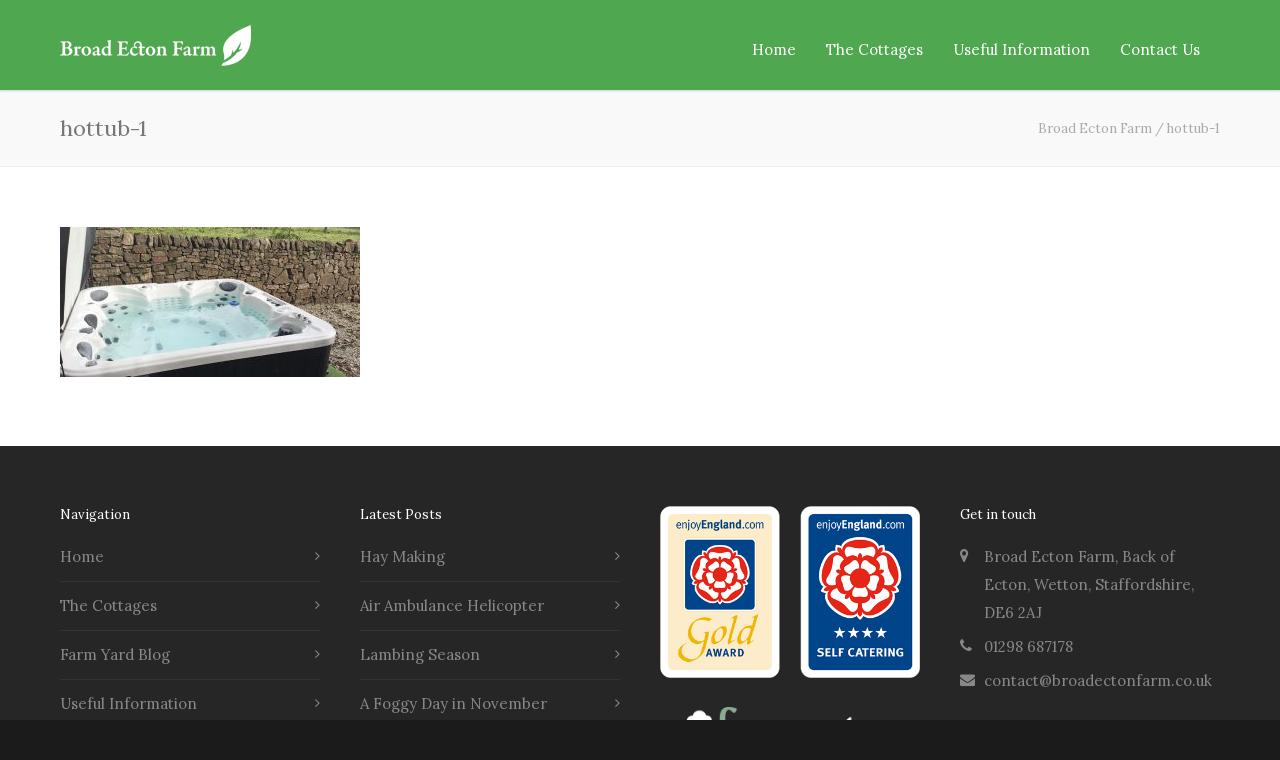

--- FILE ---
content_type: text/html; charset=UTF-8
request_url: https://broadectonfarm.co.uk/the-cottages/white-park-cottage/hottub-1/
body_size: 13210
content:
<!doctype html>
<html lang="en-GB">
<head>
<meta http-equiv="Content-Type" content="text/html; charset=UTF-8" />
<title>hottub-1 | Broad Ecton Farm</title>
<!-- Mobile Specific Metas & Favicons -->
<meta name="viewport" content="width=device-width, initial-scale=1, maximum-scale=1, user-scalable=0"><link rel="shortcut icon" href="https://broadectonfarm.co.uk/wp-content/uploads/2016/05/Favicon-16.png"><link rel="apple-touch-icon" href="https://broadectonfarm.co.uk/wp-content/uploads/2016/05/Favicon-57.png"><link rel="apple-touch-icon" sizes="120x120" href="https://broadectonfarm.co.uk/wp-content/uploads/2016/05/Favicon-120.png"><link rel="apple-touch-icon" sizes="76x76" href="https://broadectonfarm.co.uk/wp-content/uploads/2016/05/Favicon-76.png"><link rel="apple-touch-icon" sizes="152x152" href="https://broadectonfarm.co.uk/wp-content/uploads/2016/05/Favicon-152.png"><!-- WordPress Stuff -->
                        <script>
                            /* You can add more configuration options to webfontloader by previously defining the WebFontConfig with your options */
                            if ( typeof WebFontConfig === "undefined" ) {
                                WebFontConfig = new Object();
                            }
                            WebFontConfig['google'] = {families: ['Lora:400,700,400italic,700italic', 'Montserrat:400,700&amp;subset=latin']};

                            (function() {
                                var wf = document.createElement( 'script' );
                                wf.src = 'https://ajax.googleapis.com/ajax/libs/webfont/1.5.3/webfont.js';
                                wf.type = 'text/javascript';
                                wf.async = 'true';
                                var s = document.getElementsByTagName( 'script' )[0];
                                s.parentNode.insertBefore( wf, s );
                            })();
                        </script>
                        <meta name='robots' content='index, follow, max-image-preview:large, max-snippet:-1, max-video-preview:-1' />

	<!-- This site is optimized with the Yoast SEO plugin v26.5 - https://yoast.com/wordpress/plugins/seo/ -->
	<link rel="canonical" href="https://broadectonfarm.co.uk/the-cottages/white-park-cottage/hottub-1/" />
	<meta property="og:locale" content="en_GB" />
	<meta property="og:type" content="article" />
	<meta property="og:title" content="hottub-1 | Broad Ecton Farm" />
	<meta property="og:url" content="https://broadectonfarm.co.uk/the-cottages/white-park-cottage/hottub-1/" />
	<meta property="og:site_name" content="Broad Ecton Farm" />
	<meta property="article:publisher" content="https://www.facebook.com/broadectonfarm.co.uk/" />
	<meta property="og:image" content="https://broadectonfarm.co.uk/the-cottages/white-park-cottage/hottub-1" />
	<meta property="og:image:width" content="1000" />
	<meta property="og:image:height" content="500" />
	<meta property="og:image:type" content="image/jpeg" />
	<meta name="twitter:card" content="summary_large_image" />
	<script type="application/ld+json" class="yoast-schema-graph">{"@context":"https://schema.org","@graph":[{"@type":"WebPage","@id":"https://broadectonfarm.co.uk/the-cottages/white-park-cottage/hottub-1/","url":"https://broadectonfarm.co.uk/the-cottages/white-park-cottage/hottub-1/","name":"hottub-1 | Broad Ecton Farm","isPartOf":{"@id":"https://broadectonfarm.co.uk/#website"},"primaryImageOfPage":{"@id":"https://broadectonfarm.co.uk/the-cottages/white-park-cottage/hottub-1/#primaryimage"},"image":{"@id":"https://broadectonfarm.co.uk/the-cottages/white-park-cottage/hottub-1/#primaryimage"},"thumbnailUrl":"https://broadectonfarm.co.uk/wp-content/uploads/2012/10/hottub-1.jpg","datePublished":"2017-01-30T21:50:16+00:00","breadcrumb":{"@id":"https://broadectonfarm.co.uk/the-cottages/white-park-cottage/hottub-1/#breadcrumb"},"inLanguage":"en-GB","potentialAction":[{"@type":"ReadAction","target":["https://broadectonfarm.co.uk/the-cottages/white-park-cottage/hottub-1/"]}]},{"@type":"ImageObject","inLanguage":"en-GB","@id":"https://broadectonfarm.co.uk/the-cottages/white-park-cottage/hottub-1/#primaryimage","url":"https://broadectonfarm.co.uk/wp-content/uploads/2012/10/hottub-1.jpg","contentUrl":"https://broadectonfarm.co.uk/wp-content/uploads/2012/10/hottub-1.jpg","width":1000,"height":500},{"@type":"BreadcrumbList","@id":"https://broadectonfarm.co.uk/the-cottages/white-park-cottage/hottub-1/#breadcrumb","itemListElement":[{"@type":"ListItem","position":1,"name":"Home","item":"https://broadectonfarm.co.uk/"},{"@type":"ListItem","position":2,"name":"The Cottages","item":"https://broadectonfarm.co.uk/the-cottages/"},{"@type":"ListItem","position":3,"name":"White Park Cottage","item":"https://broadectonfarm.co.uk/the-cottages/white-park-cottage/"},{"@type":"ListItem","position":4,"name":"hottub-1"}]},{"@type":"WebSite","@id":"https://broadectonfarm.co.uk/#website","url":"https://broadectonfarm.co.uk/","name":"Broad Ecton Farm","description":"Luxury Holiday Cottages","potentialAction":[{"@type":"SearchAction","target":{"@type":"EntryPoint","urlTemplate":"https://broadectonfarm.co.uk/?s={search_term_string}"},"query-input":{"@type":"PropertyValueSpecification","valueRequired":true,"valueName":"search_term_string"}}],"inLanguage":"en-GB"}]}</script>
	<!-- / Yoast SEO plugin. -->


<link rel="alternate" type="application/rss+xml" title="Broad Ecton Farm &raquo; Feed" href="https://broadectonfarm.co.uk/feed/" />
<link rel="alternate" type="application/rss+xml" title="Broad Ecton Farm &raquo; Comments Feed" href="https://broadectonfarm.co.uk/comments/feed/" />
<link rel="alternate" type="application/rss+xml" title="Broad Ecton Farm &raquo; hottub-1 Comments Feed" href="https://broadectonfarm.co.uk/the-cottages/white-park-cottage/hottub-1/feed/" />
<link rel="alternate" title="oEmbed (JSON)" type="application/json+oembed" href="https://broadectonfarm.co.uk/wp-json/oembed/1.0/embed?url=https%3A%2F%2Fbroadectonfarm.co.uk%2Fthe-cottages%2Fwhite-park-cottage%2Fhottub-1%2F" />
<link rel="alternate" title="oEmbed (XML)" type="text/xml+oembed" href="https://broadectonfarm.co.uk/wp-json/oembed/1.0/embed?url=https%3A%2F%2Fbroadectonfarm.co.uk%2Fthe-cottages%2Fwhite-park-cottage%2Fhottub-1%2F&#038;format=xml" />
		<!-- This site uses the Google Analytics by MonsterInsights plugin v9.10.1 - Using Analytics tracking - https://www.monsterinsights.com/ -->
		<!-- Note: MonsterInsights is not currently configured on this site. The site owner needs to authenticate with Google Analytics in the MonsterInsights settings panel. -->
					<!-- No tracking code set -->
				<!-- / Google Analytics by MonsterInsights -->
		<style id='wp-img-auto-sizes-contain-inline-css' type='text/css'>
img:is([sizes=auto i],[sizes^="auto," i]){contain-intrinsic-size:3000px 1500px}
/*# sourceURL=wp-img-auto-sizes-contain-inline-css */
</style>
<style id='wp-emoji-styles-inline-css' type='text/css'>

	img.wp-smiley, img.emoji {
		display: inline !important;
		border: none !important;
		box-shadow: none !important;
		height: 1em !important;
		width: 1em !important;
		margin: 0 0.07em !important;
		vertical-align: -0.1em !important;
		background: none !important;
		padding: 0 !important;
	}
/*# sourceURL=wp-emoji-styles-inline-css */
</style>
<style id='wp-block-library-inline-css' type='text/css'>
:root{--wp-block-synced-color:#7a00df;--wp-block-synced-color--rgb:122,0,223;--wp-bound-block-color:var(--wp-block-synced-color);--wp-editor-canvas-background:#ddd;--wp-admin-theme-color:#007cba;--wp-admin-theme-color--rgb:0,124,186;--wp-admin-theme-color-darker-10:#006ba1;--wp-admin-theme-color-darker-10--rgb:0,107,160.5;--wp-admin-theme-color-darker-20:#005a87;--wp-admin-theme-color-darker-20--rgb:0,90,135;--wp-admin-border-width-focus:2px}@media (min-resolution:192dpi){:root{--wp-admin-border-width-focus:1.5px}}.wp-element-button{cursor:pointer}:root .has-very-light-gray-background-color{background-color:#eee}:root .has-very-dark-gray-background-color{background-color:#313131}:root .has-very-light-gray-color{color:#eee}:root .has-very-dark-gray-color{color:#313131}:root .has-vivid-green-cyan-to-vivid-cyan-blue-gradient-background{background:linear-gradient(135deg,#00d084,#0693e3)}:root .has-purple-crush-gradient-background{background:linear-gradient(135deg,#34e2e4,#4721fb 50%,#ab1dfe)}:root .has-hazy-dawn-gradient-background{background:linear-gradient(135deg,#faaca8,#dad0ec)}:root .has-subdued-olive-gradient-background{background:linear-gradient(135deg,#fafae1,#67a671)}:root .has-atomic-cream-gradient-background{background:linear-gradient(135deg,#fdd79a,#004a59)}:root .has-nightshade-gradient-background{background:linear-gradient(135deg,#330968,#31cdcf)}:root .has-midnight-gradient-background{background:linear-gradient(135deg,#020381,#2874fc)}:root{--wp--preset--font-size--normal:16px;--wp--preset--font-size--huge:42px}.has-regular-font-size{font-size:1em}.has-larger-font-size{font-size:2.625em}.has-normal-font-size{font-size:var(--wp--preset--font-size--normal)}.has-huge-font-size{font-size:var(--wp--preset--font-size--huge)}.has-text-align-center{text-align:center}.has-text-align-left{text-align:left}.has-text-align-right{text-align:right}.has-fit-text{white-space:nowrap!important}#end-resizable-editor-section{display:none}.aligncenter{clear:both}.items-justified-left{justify-content:flex-start}.items-justified-center{justify-content:center}.items-justified-right{justify-content:flex-end}.items-justified-space-between{justify-content:space-between}.screen-reader-text{border:0;clip-path:inset(50%);height:1px;margin:-1px;overflow:hidden;padding:0;position:absolute;width:1px;word-wrap:normal!important}.screen-reader-text:focus{background-color:#ddd;clip-path:none;color:#444;display:block;font-size:1em;height:auto;left:5px;line-height:normal;padding:15px 23px 14px;text-decoration:none;top:5px;width:auto;z-index:100000}html :where(.has-border-color){border-style:solid}html :where([style*=border-top-color]){border-top-style:solid}html :where([style*=border-right-color]){border-right-style:solid}html :where([style*=border-bottom-color]){border-bottom-style:solid}html :where([style*=border-left-color]){border-left-style:solid}html :where([style*=border-width]){border-style:solid}html :where([style*=border-top-width]){border-top-style:solid}html :where([style*=border-right-width]){border-right-style:solid}html :where([style*=border-bottom-width]){border-bottom-style:solid}html :where([style*=border-left-width]){border-left-style:solid}html :where(img[class*=wp-image-]){height:auto;max-width:100%}:where(figure){margin:0 0 1em}html :where(.is-position-sticky){--wp-admin--admin-bar--position-offset:var(--wp-admin--admin-bar--height,0px)}@media screen and (max-width:600px){html :where(.is-position-sticky){--wp-admin--admin-bar--position-offset:0px}}

/*# sourceURL=wp-block-library-inline-css */
</style><style id='global-styles-inline-css' type='text/css'>
:root{--wp--preset--aspect-ratio--square: 1;--wp--preset--aspect-ratio--4-3: 4/3;--wp--preset--aspect-ratio--3-4: 3/4;--wp--preset--aspect-ratio--3-2: 3/2;--wp--preset--aspect-ratio--2-3: 2/3;--wp--preset--aspect-ratio--16-9: 16/9;--wp--preset--aspect-ratio--9-16: 9/16;--wp--preset--color--black: #000000;--wp--preset--color--cyan-bluish-gray: #abb8c3;--wp--preset--color--white: #ffffff;--wp--preset--color--pale-pink: #f78da7;--wp--preset--color--vivid-red: #cf2e2e;--wp--preset--color--luminous-vivid-orange: #ff6900;--wp--preset--color--luminous-vivid-amber: #fcb900;--wp--preset--color--light-green-cyan: #7bdcb5;--wp--preset--color--vivid-green-cyan: #00d084;--wp--preset--color--pale-cyan-blue: #8ed1fc;--wp--preset--color--vivid-cyan-blue: #0693e3;--wp--preset--color--vivid-purple: #9b51e0;--wp--preset--gradient--vivid-cyan-blue-to-vivid-purple: linear-gradient(135deg,rgb(6,147,227) 0%,rgb(155,81,224) 100%);--wp--preset--gradient--light-green-cyan-to-vivid-green-cyan: linear-gradient(135deg,rgb(122,220,180) 0%,rgb(0,208,130) 100%);--wp--preset--gradient--luminous-vivid-amber-to-luminous-vivid-orange: linear-gradient(135deg,rgb(252,185,0) 0%,rgb(255,105,0) 100%);--wp--preset--gradient--luminous-vivid-orange-to-vivid-red: linear-gradient(135deg,rgb(255,105,0) 0%,rgb(207,46,46) 100%);--wp--preset--gradient--very-light-gray-to-cyan-bluish-gray: linear-gradient(135deg,rgb(238,238,238) 0%,rgb(169,184,195) 100%);--wp--preset--gradient--cool-to-warm-spectrum: linear-gradient(135deg,rgb(74,234,220) 0%,rgb(151,120,209) 20%,rgb(207,42,186) 40%,rgb(238,44,130) 60%,rgb(251,105,98) 80%,rgb(254,248,76) 100%);--wp--preset--gradient--blush-light-purple: linear-gradient(135deg,rgb(255,206,236) 0%,rgb(152,150,240) 100%);--wp--preset--gradient--blush-bordeaux: linear-gradient(135deg,rgb(254,205,165) 0%,rgb(254,45,45) 50%,rgb(107,0,62) 100%);--wp--preset--gradient--luminous-dusk: linear-gradient(135deg,rgb(255,203,112) 0%,rgb(199,81,192) 50%,rgb(65,88,208) 100%);--wp--preset--gradient--pale-ocean: linear-gradient(135deg,rgb(255,245,203) 0%,rgb(182,227,212) 50%,rgb(51,167,181) 100%);--wp--preset--gradient--electric-grass: linear-gradient(135deg,rgb(202,248,128) 0%,rgb(113,206,126) 100%);--wp--preset--gradient--midnight: linear-gradient(135deg,rgb(2,3,129) 0%,rgb(40,116,252) 100%);--wp--preset--font-size--small: 13px;--wp--preset--font-size--medium: 20px;--wp--preset--font-size--large: 36px;--wp--preset--font-size--x-large: 42px;--wp--preset--spacing--20: 0.44rem;--wp--preset--spacing--30: 0.67rem;--wp--preset--spacing--40: 1rem;--wp--preset--spacing--50: 1.5rem;--wp--preset--spacing--60: 2.25rem;--wp--preset--spacing--70: 3.38rem;--wp--preset--spacing--80: 5.06rem;--wp--preset--shadow--natural: 6px 6px 9px rgba(0, 0, 0, 0.2);--wp--preset--shadow--deep: 12px 12px 50px rgba(0, 0, 0, 0.4);--wp--preset--shadow--sharp: 6px 6px 0px rgba(0, 0, 0, 0.2);--wp--preset--shadow--outlined: 6px 6px 0px -3px rgb(255, 255, 255), 6px 6px rgb(0, 0, 0);--wp--preset--shadow--crisp: 6px 6px 0px rgb(0, 0, 0);}:where(.is-layout-flex){gap: 0.5em;}:where(.is-layout-grid){gap: 0.5em;}body .is-layout-flex{display: flex;}.is-layout-flex{flex-wrap: wrap;align-items: center;}.is-layout-flex > :is(*, div){margin: 0;}body .is-layout-grid{display: grid;}.is-layout-grid > :is(*, div){margin: 0;}:where(.wp-block-columns.is-layout-flex){gap: 2em;}:where(.wp-block-columns.is-layout-grid){gap: 2em;}:where(.wp-block-post-template.is-layout-flex){gap: 1.25em;}:where(.wp-block-post-template.is-layout-grid){gap: 1.25em;}.has-black-color{color: var(--wp--preset--color--black) !important;}.has-cyan-bluish-gray-color{color: var(--wp--preset--color--cyan-bluish-gray) !important;}.has-white-color{color: var(--wp--preset--color--white) !important;}.has-pale-pink-color{color: var(--wp--preset--color--pale-pink) !important;}.has-vivid-red-color{color: var(--wp--preset--color--vivid-red) !important;}.has-luminous-vivid-orange-color{color: var(--wp--preset--color--luminous-vivid-orange) !important;}.has-luminous-vivid-amber-color{color: var(--wp--preset--color--luminous-vivid-amber) !important;}.has-light-green-cyan-color{color: var(--wp--preset--color--light-green-cyan) !important;}.has-vivid-green-cyan-color{color: var(--wp--preset--color--vivid-green-cyan) !important;}.has-pale-cyan-blue-color{color: var(--wp--preset--color--pale-cyan-blue) !important;}.has-vivid-cyan-blue-color{color: var(--wp--preset--color--vivid-cyan-blue) !important;}.has-vivid-purple-color{color: var(--wp--preset--color--vivid-purple) !important;}.has-black-background-color{background-color: var(--wp--preset--color--black) !important;}.has-cyan-bluish-gray-background-color{background-color: var(--wp--preset--color--cyan-bluish-gray) !important;}.has-white-background-color{background-color: var(--wp--preset--color--white) !important;}.has-pale-pink-background-color{background-color: var(--wp--preset--color--pale-pink) !important;}.has-vivid-red-background-color{background-color: var(--wp--preset--color--vivid-red) !important;}.has-luminous-vivid-orange-background-color{background-color: var(--wp--preset--color--luminous-vivid-orange) !important;}.has-luminous-vivid-amber-background-color{background-color: var(--wp--preset--color--luminous-vivid-amber) !important;}.has-light-green-cyan-background-color{background-color: var(--wp--preset--color--light-green-cyan) !important;}.has-vivid-green-cyan-background-color{background-color: var(--wp--preset--color--vivid-green-cyan) !important;}.has-pale-cyan-blue-background-color{background-color: var(--wp--preset--color--pale-cyan-blue) !important;}.has-vivid-cyan-blue-background-color{background-color: var(--wp--preset--color--vivid-cyan-blue) !important;}.has-vivid-purple-background-color{background-color: var(--wp--preset--color--vivid-purple) !important;}.has-black-border-color{border-color: var(--wp--preset--color--black) !important;}.has-cyan-bluish-gray-border-color{border-color: var(--wp--preset--color--cyan-bluish-gray) !important;}.has-white-border-color{border-color: var(--wp--preset--color--white) !important;}.has-pale-pink-border-color{border-color: var(--wp--preset--color--pale-pink) !important;}.has-vivid-red-border-color{border-color: var(--wp--preset--color--vivid-red) !important;}.has-luminous-vivid-orange-border-color{border-color: var(--wp--preset--color--luminous-vivid-orange) !important;}.has-luminous-vivid-amber-border-color{border-color: var(--wp--preset--color--luminous-vivid-amber) !important;}.has-light-green-cyan-border-color{border-color: var(--wp--preset--color--light-green-cyan) !important;}.has-vivid-green-cyan-border-color{border-color: var(--wp--preset--color--vivid-green-cyan) !important;}.has-pale-cyan-blue-border-color{border-color: var(--wp--preset--color--pale-cyan-blue) !important;}.has-vivid-cyan-blue-border-color{border-color: var(--wp--preset--color--vivid-cyan-blue) !important;}.has-vivid-purple-border-color{border-color: var(--wp--preset--color--vivid-purple) !important;}.has-vivid-cyan-blue-to-vivid-purple-gradient-background{background: var(--wp--preset--gradient--vivid-cyan-blue-to-vivid-purple) !important;}.has-light-green-cyan-to-vivid-green-cyan-gradient-background{background: var(--wp--preset--gradient--light-green-cyan-to-vivid-green-cyan) !important;}.has-luminous-vivid-amber-to-luminous-vivid-orange-gradient-background{background: var(--wp--preset--gradient--luminous-vivid-amber-to-luminous-vivid-orange) !important;}.has-luminous-vivid-orange-to-vivid-red-gradient-background{background: var(--wp--preset--gradient--luminous-vivid-orange-to-vivid-red) !important;}.has-very-light-gray-to-cyan-bluish-gray-gradient-background{background: var(--wp--preset--gradient--very-light-gray-to-cyan-bluish-gray) !important;}.has-cool-to-warm-spectrum-gradient-background{background: var(--wp--preset--gradient--cool-to-warm-spectrum) !important;}.has-blush-light-purple-gradient-background{background: var(--wp--preset--gradient--blush-light-purple) !important;}.has-blush-bordeaux-gradient-background{background: var(--wp--preset--gradient--blush-bordeaux) !important;}.has-luminous-dusk-gradient-background{background: var(--wp--preset--gradient--luminous-dusk) !important;}.has-pale-ocean-gradient-background{background: var(--wp--preset--gradient--pale-ocean) !important;}.has-electric-grass-gradient-background{background: var(--wp--preset--gradient--electric-grass) !important;}.has-midnight-gradient-background{background: var(--wp--preset--gradient--midnight) !important;}.has-small-font-size{font-size: var(--wp--preset--font-size--small) !important;}.has-medium-font-size{font-size: var(--wp--preset--font-size--medium) !important;}.has-large-font-size{font-size: var(--wp--preset--font-size--large) !important;}.has-x-large-font-size{font-size: var(--wp--preset--font-size--x-large) !important;}
/*# sourceURL=global-styles-inline-css */
</style>

<style id='classic-theme-styles-inline-css' type='text/css'>
/*! This file is auto-generated */
.wp-block-button__link{color:#fff;background-color:#32373c;border-radius:9999px;box-shadow:none;text-decoration:none;padding:calc(.667em + 2px) calc(1.333em + 2px);font-size:1.125em}.wp-block-file__button{background:#32373c;color:#fff;text-decoration:none}
/*# sourceURL=/wp-includes/css/classic-themes.min.css */
</style>
<link rel='stylesheet' id='contact-form-7-css' href='https://broadectonfarm.co.uk/wp-content/plugins/contact-form-7/includes/css/styles.css?ver=6.1.4' type='text/css' media='all' />
<link rel='stylesheet' id='rs-plugin-settings-css' href='https://broadectonfarm.co.uk/wp-content/plugins/revslider/public/assets/css/settings.css?ver=5.3.1.5' type='text/css' media='all' />
<style id='rs-plugin-settings-inline-css' type='text/css'>
#rs-demo-id {}
/*# sourceURL=rs-plugin-settings-inline-css */
</style>
<link rel='stylesheet' id='stylesheet-css' href='https://broadectonfarm.co.uk/wp-content/themes/unicon/style.css?ver=1' type='text/css' media='all' />
<link rel='stylesheet' id='js_composer_front-css' href='https://broadectonfarm.co.uk/wp-content/plugins/js_composer/assets/css/js_composer.min.css?ver=5.0.1' type='text/css' media='all' />
<link rel='stylesheet' id='shortcodes-css' href='https://broadectonfarm.co.uk/wp-content/themes/unicon/framework/css/shortcodes.css?ver=6.9' type='text/css' media='all' />
<link rel='stylesheet' id='responsive-css' href='https://broadectonfarm.co.uk/wp-content/themes/unicon/framework/css/responsive.css?ver=6.9' type='text/css' media='all' />
<script type="text/javascript" src="https://broadectonfarm.co.uk/wp-includes/js/jquery/jquery.min.js?ver=3.7.1" id="jquery-core-js"></script>
<script type="text/javascript" src="https://broadectonfarm.co.uk/wp-includes/js/jquery/jquery-migrate.min.js?ver=3.4.1" id="jquery-migrate-js"></script>
<script type="text/javascript" src="https://broadectonfarm.co.uk/wp-content/plugins/mailchimp-widget/js/mailchimp-widget-min.js?ver=6.9" id="ns-mc-widget-js"></script>
<script type="text/javascript" src="https://broadectonfarm.co.uk/wp-content/plugins/revslider/public/assets/js/jquery.themepunch.tools.min.js?ver=5.3.1.5" id="tp-tools-js"></script>
<script type="text/javascript" src="https://broadectonfarm.co.uk/wp-content/plugins/revslider/public/assets/js/jquery.themepunch.revolution.min.js?ver=5.3.1.5" id="revmin-js"></script>
<link rel="https://api.w.org/" href="https://broadectonfarm.co.uk/wp-json/" /><link rel="alternate" title="JSON" type="application/json" href="https://broadectonfarm.co.uk/wp-json/wp/v2/media/474" /><link rel="EditURI" type="application/rsd+xml" title="RSD" href="https://broadectonfarm.co.uk/xmlrpc.php?rsd" />
<meta name="generator" content="WordPress 6.9" />
<link rel='shortlink' href='https://broadectonfarm.co.uk/?p=474' />
<style type="text/css">
body{ font: 400 15px Lora, Arial, Helvetica, sans-serif; color: #777777; line-height: 1.9;} .wrapall, .boxed-layout{ background-color: #ffffff; } body.page-template-page-blank-php{ background: #ffffff !important; } h1{ font: 400 28px Lora, Arial, Helvetica, sans-serif; color: #333333; } h2{ font: 400 24px Lora, Arial, Helvetica, sans-serif; color: #333333; } h3{ font: 400 20px Lora, Arial, Helvetica, sans-serif; color: #333333; } h4{ font: 400 16px Lora, Arial, Helvetica, sans-serif; color: #333333; } h5{ font: 400 16px Lora, Arial, Helvetica, sans-serif; color: #333333; } h6{ font: 400 16px Lora, Arial, Helvetica, sans-serif; color: #333333; } .title{ font-family: 'Lora', Arial, Helvetica, sans-serif; } h1 a, h2 a, h3 a, h4 a, h5 a, h6 a { font-weight: inherit; color: inherit; } h1 a:hover, h2 a:hover, h3 a:hover, h4 a:hover, h5 a:hover, h6 a:hover, a:hover h1, a:hover h2, a:hover h3, a:hover h4, a:hover h5, a:hover h6 { color: #1f6027; } a{ color: #4fa74f; } a:hover{ color: #1f6027; } input[type='text'], input[type='password'], input[type='email'], input[type='tel'], textarea, select { font-family: Lora, Arial, Helvetica, sans-serif; font-size: 15px; } #sidebar .widget h3{ font: 400 14px Lora, Arial, Helvetica, sans-serif; color: #444444; } .container .twelve.alt.sidebar-right, .container .twelve.alt.sidebar-left, #sidebar.sidebar-right #sidebar-widgets, #sidebar.sidebar-left #sidebar-widgets{ border-color: #efefef;} #topbar{ background: #f5f5f5; color: #777777; } #topbar a{ color: #999999; } #topbar a:hover{ color: #333333; } @media only screen and (max-width: 767px) { #topbar .topbar-col1{ background: #f5f5f5; } } /* Navigation */ #navigation > ul > li > a{ font: 400 15px Lora, Arial, Helvetica, sans-serif; color: #ffffff; } #navigation > ul > li:hover > a, #navigation > ul > li > a:hover { color: #ffffff; } #navigation li.current-menu-item > a:hover, #navigation li.current-page-ancestor > a:hover, #navigation li.current-menu-ancestor > a:hover, #navigation li.current-menu-parent > a:hover, #navigation li.current_page_ancestor > a:hover, #navigation > ul > li.sfHover > a { color: #ffffff; } #navigation li.current-menu-item > a, #navigation li.current-page-ancestor > a, #navigation li.current-menu-ancestor > a, #navigation li.current-menu-parent > a, #navigation li.current_page_ancestor > a { color: #ffffff; } #navigation ul li:hover{ border-color: #ffffff; } #navigation li.current-menu-item, #navigation li.current-page-ancestor, #navigation li.current-menu-ancestor, #navigation li.current-menu-parent, #navigation li.current_page_ancestor{ border-color: #ffffff; } #navigation .sub-menu{ background: #262626; } #navigation .sub-menu li a{ font: 400 15px Lora, Arial, Helvetica, sans-serif; color: #bbbbbb; } #navigation .sub-menu li a:hover{ color: #ffffff; } #navigation .sub-menu li.current_page_item > a, #navigation .sub-menu li.current_page_item > a:hover, #navigation .sub-menu li.current-menu-item > a, #navigation .sub-menu li.current-menu-item > a:hover, #navigation .sub-menu li.current-page-ancestor > a, #navigation .sub-menu li.current-page-ancestor > a:hover, #navigation .sub-menu li.current-menu-ancestor > a, #navigation .sub-menu li.current-menu-ancestor > a:hover, #navigation .sub-menu li.current-menu-parent > a, #navigation .sub-menu li.current-menu-parent > a:hover, #navigation .sub-menu li.current_page_ancestor > a, #navigation .sub-menu li.current_page_ancestor > a:hover{ color: #ffffff; } #navigation .sub-menu li a, #navigation .sub-menu ul li a{ border-color: #333333; } #navigation > ul > li.megamenu > ul.sub-menu{ background: #262626; border-color: #ffffff; } #navigation > ul > li.megamenu > ul > li { border-right-color: #333333 !important; } #navigation > ul > li.megamenu ul li a{ color:#bbbbbb; } #navigation > ul > li.megamenu > ul > li > a { color:#ffffff; } #navigation > ul > li.megamenu > ul ul li a:hover, #header #navigation > ul > li.megamenu > ul ul li.current-menu-item a { color: #ffffff !important; background-color: #333333 !important; } /* Header General */ #search-btn, #shopping-btn, #close-search-btn { color: #ffffff; } #search-btn:hover, #shopping-btn:hover, #close-search-btn:hover { color: #ffffff; } #slogan{ font: 400 20px Open Sans, Arial, Helvetica, sans-serif; color: #777777; margin-top: 26px; } /* Mobile Header */ #mobile-navigation{ background: #262626; } #mobile-navigation ul li a{ font: 400 15px Lora, Arial, Helvetica, sans-serif; color: #bbbbbb; border-bottom-color: #333333 !important; } #mobile-navigation ul li a:hover, #mobile-navigation ul li a:hover [class^='fa-'], #mobile-navigation li.open > a, #mobile-navigation ul li.current-menu-item > a, #mobile-navigation ul li.current-menu-ancestor > a{ color: #ffffff; } body #mobile-navigation li.open > a [class^='fa-']{ color: #ffffff; } #mobile-navigation form, #mobile-navigation form input{ background: #444444; color: #cccccc; } #mobile-navigation form:before{ color: #cccccc; } #mobile-header{ background: #4fa74f; height: 90px; } #mobile-navigation-btn, #mobile-cart-btn, #mobile-shopping-btn{ color: #ffffff; line-height: 90px; } #mobile-navigation-btn:hover, #mobile-cart-btn:hover, #mobile-shopping-btn:hover { color: #ffffff; } #mobile-header .logo{ margin-top: 25px; } /* Header V1 */ #header.header-v1 { height: 90px; background: #4fa74f; } .header-v1 .logo{ margin-top: 25px; } .header-v1 #navigation > ul > li{ height: 90px; padding-top: 40px; } .header-v1 #navigation .sub-menu{ top: 90px; } .header-v1 .header-icons-divider{ line-height: 90px; background: #efefef; } #header.header-v1 .widget_shopping_cart{ top: 90px; } .header-v1 #search-btn, .header-v1 #close-search-btn, .header-v1 #shopping-btn{ line-height: 90px; } .header-v1 #search-top, .header-v1 #search-top input{ height: 90px; } .header-v1 #search-top input{ color: #ffffff; font-family: Lora, Arial, Helvetica, sans-serif; } /* Header V3 */ #header.header-v3 { background: #4fa74f; } .header-v3 .navigation-wrap{ background: #4fa74f; border-top: 1px solid #efefef; } .header-v3 .logo { margin-top: 30px; margin-bottom: 30px; } /* Header V4 */ #header.header-v4 { background: #4fa74f; } .header-v4 .navigation-wrap{ background: #4fa74f; border-top: 1px solid #efefef; } .header-v4 .logo { margin-top: 30px; margin-bottom: 30px; } /* Transparent Header */ #transparentimage{ padding: 90px 0 0 0; } .header-is-transparent #mobile-navigation{ top: 90px; } /* Stuck */ .stuck{ background: #4fa74f; } /* Titlebars */ .titlebar h1{ font: 400 22px Lora, Arial, Helvetica, sans-serif; color: #777777; } #fulltitle{ background: #f9f9f9; border-bottom: 1px solid #efefef; } #breadcrumbs{ margin-top: 6px; } #breadcrumbs, #breadcrumbs a{ font: 400 13px Lora, Arial, Helvetica, sans-serif; color: #aaaaaa; } #breadcrumbs a:hover{ color: #666666; } #fullimagecenter h1, #transparentimage h1{ font: 400 42px Lora, Arial, Helvetica, sans-serif; color: #ffffff; text-transform: uppercase; letter-spacing: 1px; text-align: center; } /* Footer */ #footer .widget h3{ font: 400 13px Lora, Arial, Helvetica, sans-serif; color: #ffffff; } #footer{ color: #888888; border-top: 4px none #1cbac8; } #footer{ background-color: #262626; } #footer a, #footer .widget ul li:after { color: #888888; } #footer a:hover, #footer .widget ul li:hover:after { color: #ffffff; } #footer .widget ul li{ border-bottom-color: #333333; } /* Copyright */ #copyright{ background: #1b1b1b; color: #777777; } #copyright a { color: #999999; } #copyright a:hover { color: #cccccc; } /* Color Accent */ .highlight{color:#4fa74f !important;} ::selection{ background: #4fa74f; } ::-moz-selection { background: #4fa74f; } #shopping-btn span{background:#4fa74f;} .blog-page .post h1 a:hover,.blog-page .post h2 a:hover{color:#4fa74f;} .entry-image .entry-overlay{background:#4fa74f;} .entry-quote a:hover{background:#4fa74f;} .entry-link a:hover{background:#4fa74f;} .blog-single .entry-tags a:hover{color:#4fa74f;} .sharebox ul li a:hover{color:#4fa74f;} #pagination .current a{background:#4fa74f;} #filters ul li a:hover{color:#4fa74f;} #filters ul li a.active{color:#4fa74f;} #back-to-top a:hover{background-color:#4fa74f;} #sidebar .widget ul li a:hover{color:#4fa74f;} #sidebar .widget ul li:hover:after{color:#4fa74f;} .widget_tag_cloud a:hover,.widget_product_tag_cloud a:hover{background:#4fa74f;border-color:#4fa74f;} .widget_portfolio .portfolio-widget-item .portfolio-overlay{background:#4fa74f;} #sidebar .widget_nav_menu ul li a:hover{color:#4fa74f;} #footer .widget_tag_cloud a:hover,#footer .widget_product_tag_cloud a:hover{background:#4fa74f;border-color:#4fa74f;} /* Shortcodes */ .box.style-2{border-top-color:#4fa74f;} .box.style-4{border-color:#4fa74f;} .box.style-6{background:#4fa74f;} a.button,input[type=submit],button,.minti_button{background:#4fa74f;border-color:#4fa74f;} a.button.color-2{color:#4fa74f;border-color:#4fa74f;} a.button.color-3{background:#4fa74f;border-color:#4fa74f;} a.button.color-9{color:#4fa74f;} a.button.color-6:hover{background:#4fa74f;border-color:#4fa74f;} a.button.color-7:hover{background:#4fa74f;border-color:#4fa74f;} .counter-number{color:#4fa74f;} .divider-title.align-center:after, .divider-title.align-left:after { background-color:#4fa74f } .divider5{border-bottom-color:#4fa74f;} .dropcap.dropcap-circle{background-color:#4fa74f;} .dropcap.dropcap-box{background-color:#4fa74f;} .dropcap.dropcap-color{color:#4fa74f;} .toggle .toggle-title.active, .color-light .toggle .toggle-title.active{ background:#4fa74f; border-color: #4fa74f;} .iconbox-style-1.icon-color-accent i.boxicon,.iconbox-style-2.icon-color-accent i.boxicon,.iconbox-style-3.icon-color-accent i.boxicon,.iconbox-style-8.icon-color-accent i.boxicon,.iconbox-style-9.icon-color-accent i.boxicon{color:#4fa74f!important;} .iconbox-style-4.icon-color-accent i.boxicon,.iconbox-style-5.icon-color-accent i.boxicon,.iconbox-style-6.icon-color-accent i.boxicon,.iconbox-style-7.icon-color-accent i.boxicon,.flip .icon-color-accent.card .back{background:#4fa74f;} .latest-blog .blog-item .blog-overlay{background:#4fa74f;} .latest-blog .blog-item .blog-pic i{color:#4fa74f;} .latest-blog .blog-item h4 a:hover{color:#4fa74f;} .progressbar .progress-percentage{background:#4fa74f;} .wpb_widgetised_column .widget ul li a:hover{color:#4fa74f;} .wpb_widgetised_column .widget ul li:hover:after{color:#4fa74f;} .wpb_accordion .wpb_accordion_wrapper .ui-state-active .ui-icon{background-color:#4fa74f;} .wpb_accordion .wpb_accordion_wrapper .ui-state-active.wpb_accordion_header a{color:#4fa74f;} .wpb_accordion .wpb_accordion_wrapper .wpb_accordion_header a:hover,.wpb_accordion .wpb_accordion_wrapper .wpb_accordion_header a:hover .ui-state-default .ui-icon{color:#4fa74f;} .wpb_accordion .wpb_accordion_wrapper .wpb_accordion_header:hover .ui-icon{background-color:#4fa74f!important;} .wpb_content_element.wpb_tabs .wpb_tabs_nav li.ui-tabs-active{border-bottom-color:#4fa74f;} .portfolio-item h4 a:hover{ color: #4fa74f; } .portfolio-filters ul li a:hover { color: #4fa74f; } .portfolio-filters ul li a.active { color: #4fa74f; } .portfolio-overlay-icon .portfolio-overlay{ background: #4fa74f; } .portfolio-overlay-icon i{ color: #4fa74f; } .portfolio-overlay-effect .portfolio-overlay{ background: #4fa74f; } .portfolio-overlay-name .portfolio-overlay{ background: #4fa74f; } .portfolio-detail-attributes ul li a:hover{ color: #4fa74f; } a.catimage:hover .catimage-text{ background: #4fa74f; } /* WooCommerce */ .products li h3{font: 400 15px Lora, Arial, Helvetica, sans-serif; color: #777777;} .woocommerce .button.checkout-button{background:#4fa74f;border-color:#4fa74f;} .woocommerce .products .onsale{background:#4fa74f;} .product .onsale{background:#4fa74f;} button.single_add_to_cart_button:hover{background:#4fa74f;} .woocommerce-tabs > ul > li.active a{color:#4fa74f;border-bottom-color:#4fa74f;} p.stars a:hover{background:#4fa74f;} p.stars a.active,p.stars a.active:after{background:#4fa74f;} .product_list_widget a{color:#4fa74f;} .woocommerce .widget_layered_nav li.chosen a{color:#4fa74f!important;} .woocommerce .widget_product_categories > ul > li.current-cat > a{color:#4fa74f!important;} .woocommerce .widget_product_categories > ul > li.current-cat:after{color:#4fa74f!important;} .woocommerce-message{ background: #4fa74f; } .bbp-topics-front ul.super-sticky .bbp-topic-title:before, .bbp-topics ul.super-sticky .bbp-topic-title:before, .bbp-topics ul.sticky .bbp-topic-title:before, .bbp-forum-content ul.sticky .bbp-topic-title:before{color: #4fa74f!important; } #subscription-toggle a:hover{ background: #4fa74f; } .bbp-pagination-links span.current{ background: #4fa74f; } div.wpcf7-mail-sent-ok,div.wpcf7-mail-sent-ng,div.wpcf7-spam-blocked,div.wpcf7-validation-errors{ background: #4fa74f; } .wpcf7-not-valid{ border-color: #4fa74f !important;} .products .button.add_to_cart_button{ color: #4fa74f!important; } .minti_list.color-accent li:before{ color: #4fa74f!important; } .blogslider_text .post-categories li a{ background-color: #4fa74f; } .minti_zooming_slider .flex-control-nav li .minti_zooming_slider_ghost { background-color: #4fa74f; } .minti_carousel.pagination_numbers .owl-dots .owl-dot.active{ background-color: #4fa74f; } .wpb_content_element.wpb_tour .wpb_tabs_nav li.ui-tabs-active, .color-light .wpb_content_element.wpb_tour .wpb_tabs_nav li.ui-tabs-active{ background-color: #4fa74f; } .masonry_icon i{ color: #4fa74f; } /* Special Font */ .font-special, .button, .counter-title, h6, .wpb_accordion .wpb_accordion_wrapper .wpb_accordion_header a, .pricing-plan .pricing-plan-head h3, a.catimage, .divider-title, button, input[type='submit'], input[type='reset'], input[type='button'], .vc_pie_chart h4, .page-404 h3, .minti_masonrygrid_item h4{ font-family: 'Montserrat', Arial, Helvetica, sans-serif; /*letter-spacing: 0px; font-weight: ;*/} .ui-helper-reset{ line-height: 1.9; } /* User CSS from Theme Options */ @media only screen and (max-width: 959px) { #header, .sticky-wrapper{display:none;} #mobile-header{display:inherit} }
</style><meta name="generator" content="Powered by Visual Composer - drag and drop page builder for WordPress."/>
<!--[if lte IE 9]><link rel="stylesheet" type="text/css" href="https://broadectonfarm.co.uk/wp-content/plugins/js_composer/assets/css/vc_lte_ie9.min.css" media="screen"><![endif]--><meta name="generator" content="Powered by Slider Revolution 5.3.1.5 - responsive, Mobile-Friendly Slider Plugin for WordPress with comfortable drag and drop interface." />
<noscript><style type="text/css"> .wpb_animate_when_almost_visible { opacity: 1; }</style></noscript></head>

<body class="attachment wp-singular attachment-template-default attachmentid-474 attachment-jpeg wp-theme-unicon smooth-scroll wpb-js-composer js-comp-ver-5.0.1 vc_responsive">

	<div class="site-wrapper wrapall">

	
<header id="header" class="header header-v1 header-v1-only clearfix  ">
		
	<div class="container">
	
		<div id="logo-navigation" class="sixteen columns">
			
			<div id="logo" class="logo">
									<a href="https://broadectonfarm.co.uk/"><img src="https://broadectonfarm.co.uk/wp-content/uploads/2016/05/Broad-Ecton-Farm-Logo-1.png" alt="Broad Ecton Farm" class="logo_standard" /></a>
					<a href="https://broadectonfarm.co.uk/"><img src="https://broadectonfarm.co.uk/wp-content/uploads/2016/05/Broad-Ecton-Farm-Logo-1.png" alt="Broad Ecton Farm" class="logo_transparent" /></a>					<a href="https://broadectonfarm.co.uk/"><img src="https://broadectonfarm.co.uk/wp-content/uploads/2016/05/Broad-Ecton-Farm-Logo-Retina-1.png" width="191" height="46" alt="Broad Ecton Farm" class="logo_retina" /></a>					<a href="https://broadectonfarm.co.uk/"><img src="https://broadectonfarm.co.uk/wp-content/uploads/2016/05/Broad-Ecton-Farm-Logo-Retina-1.png" width="191" height="46" alt="Broad Ecton Farm" class="logo_retina_transparent" /></a>							</div>

			<div id="navigation" class="clearfix">			
				<div class="header-icons">
												
								</div>	

				<ul id="nav" class="menu"><li id="menu-item-214" class="menu-item menu-item-type-post_type menu-item-object-page menu-item-home menu-item-214"><a href="https://broadectonfarm.co.uk/">Home</a></li>
<li id="menu-item-211" class="menu-item menu-item-type-post_type menu-item-object-page menu-item-has-children menu-item-211"><a href="https://broadectonfarm.co.uk/the-cottages/">The Cottages</a>
<ul class="sub-menu">
	<li id="menu-item-212" class="menu-item menu-item-type-post_type menu-item-object-page menu-item-212"><a href="https://broadectonfarm.co.uk/the-cottages/swaledale-cottage/">Swaledale Cottage</a></li>
	<li id="menu-item-213" class="menu-item menu-item-type-post_type menu-item-object-page menu-item-213"><a href="https://broadectonfarm.co.uk/the-cottages/white-park-cottage/">White Park Cottage</a></li>
</ul>
</li>
<li id="menu-item-201" class="menu-item menu-item-type-post_type menu-item-object-page menu-item-has-children menu-item-201"><a href="https://broadectonfarm.co.uk/useful-information/">Useful Information</a>
<ul class="sub-menu">
	<li id="menu-item-209" class="menu-item menu-item-type-post_type menu-item-object-page menu-item-209"><a href="https://broadectonfarm.co.uk/useful-information/terms-conditions/">Terms &#038; Conditions</a></li>
	<li id="menu-item-206" class="menu-item menu-item-type-post_type menu-item-object-page menu-item-206"><a href="https://broadectonfarm.co.uk/useful-information/access-statement-2/">Access Statement</a></li>
	<li id="menu-item-205" class="menu-item menu-item-type-post_type menu-item-object-page menu-item-205"><a href="https://broadectonfarm.co.uk/useful-information/activities/">Activities</a></li>
	<li id="menu-item-208" class="menu-item menu-item-type-post_type menu-item-object-page menu-item-208"><a href="https://broadectonfarm.co.uk/useful-information/see-cottage-floor-plan/">See Cottage Floor Plan</a></li>
	<li id="menu-item-204" class="menu-item menu-item-type-post_type menu-item-object-page menu-item-204"><a href="https://broadectonfarm.co.uk/useful-information/local-contacts/">Local Contacts</a></li>
	<li id="menu-item-203" class="menu-item menu-item-type-post_type menu-item-object-page menu-item-203"><a href="https://broadectonfarm.co.uk/useful-information/getting-about/">Getting About</a></li>
</ul>
</li>
<li id="menu-item-200" class="menu-item menu-item-type-post_type menu-item-object-page menu-item-200"><a href="https://broadectonfarm.co.uk/contact-us/">Contact Us</a></li>
</ul>			</div>
			
		</div>
		
		
			

	</div>	
	
</header>

<div id="mobile-header" class="mobile-header-v1">
	<div class="container">
		<div class="sixteen columns">
			<div id="mobile-logo" class="logo">
									<a href="https://broadectonfarm.co.uk/"><img src="https://broadectonfarm.co.uk/wp-content/uploads/2016/05/Broad-Ecton-Farm-Logo-1.png" alt="Broad Ecton Farm" class="logo_standard" /></a>
					<a href="https://broadectonfarm.co.uk/"><img src="https://broadectonfarm.co.uk/wp-content/uploads/2016/05/Broad-Ecton-Farm-Logo-Retina-1.png" width="191" height="46" alt="Broad Ecton Farm" class="logo_retina" /></a>							</div>
			<a href="#" id="mobile-navigation-btn"><i class="fa fa-bars"></i></a>
					</div>
	</div>
</div>

<div id="mobile-navigation">
	<div class="container">
		<div class="sixteen columns">
			<div class="menu-main-nav-container"><ul id="mobile-nav" class="menu"><li class="menu-item menu-item-type-post_type menu-item-object-page menu-item-home menu-item-214"><a href="https://broadectonfarm.co.uk/">Home</a></li>
<li class="menu-item menu-item-type-post_type menu-item-object-page menu-item-has-children menu-item-211"><a href="https://broadectonfarm.co.uk/the-cottages/">The Cottages</a>
<ul class="sub-menu">
	<li class="menu-item menu-item-type-post_type menu-item-object-page menu-item-212"><a href="https://broadectonfarm.co.uk/the-cottages/swaledale-cottage/">Swaledale Cottage</a></li>
	<li class="menu-item menu-item-type-post_type menu-item-object-page menu-item-213"><a href="https://broadectonfarm.co.uk/the-cottages/white-park-cottage/">White Park Cottage</a></li>
</ul>
</li>
<li class="menu-item menu-item-type-post_type menu-item-object-page menu-item-has-children menu-item-201"><a href="https://broadectonfarm.co.uk/useful-information/">Useful Information</a>
<ul class="sub-menu">
	<li class="menu-item menu-item-type-post_type menu-item-object-page menu-item-209"><a href="https://broadectonfarm.co.uk/useful-information/terms-conditions/">Terms &#038; Conditions</a></li>
	<li class="menu-item menu-item-type-post_type menu-item-object-page menu-item-206"><a href="https://broadectonfarm.co.uk/useful-information/access-statement-2/">Access Statement</a></li>
	<li class="menu-item menu-item-type-post_type menu-item-object-page menu-item-205"><a href="https://broadectonfarm.co.uk/useful-information/activities/">Activities</a></li>
	<li class="menu-item menu-item-type-post_type menu-item-object-page menu-item-208"><a href="https://broadectonfarm.co.uk/useful-information/see-cottage-floor-plan/">See Cottage Floor Plan</a></li>
	<li class="menu-item menu-item-type-post_type menu-item-object-page menu-item-204"><a href="https://broadectonfarm.co.uk/useful-information/local-contacts/">Local Contacts</a></li>
	<li class="menu-item menu-item-type-post_type menu-item-object-page menu-item-203"><a href="https://broadectonfarm.co.uk/useful-information/getting-about/">Getting About</a></li>
</ul>
</li>
<li class="menu-item menu-item-type-post_type menu-item-object-page menu-item-200"><a href="https://broadectonfarm.co.uk/contact-us/">Contact Us</a></li>
</ul></div>			
				
		</div>
	</div>
</div>

		
			
					<div id="fulltitle" class="titlebar">
				<div class="container">
					<div  id="title" class="ten columns">
						<h1>hottub-1</h1>
					</div>
					<div id="breadcrumbs" class="six columns">
						<div id="crumbs"><a href="https://broadectonfarm.co.uk">Broad Ecton Farm</a> / <span class="current">hottub-1</span></div>					</div>
				</div>
			</div>
		


<div id="page-wrap" class="container" >

	<div id="content" class="sixteen columns">
	
		<p class="attachment"><a rel="prettyPhoto[pp_gal]" href='https://broadectonfarm.co.uk/wp-content/uploads/2012/10/hottub-1.jpg'><img decoding="async" width="300" height="150" src="https://broadectonfarm.co.uk/wp-content/uploads/2012/10/hottub-1-300x150.jpg" class="attachment-medium size-medium" alt="" srcset="https://broadectonfarm.co.uk/wp-content/uploads/2012/10/hottub-1-300x150.jpg 300w, https://broadectonfarm.co.uk/wp-content/uploads/2012/10/hottub-1-768x384.jpg 768w, https://broadectonfarm.co.uk/wp-content/uploads/2012/10/hottub-1.jpg 1000w" sizes="(max-width: 300px) 100vw, 300px" /></a></p>

		
		
			</div> <!-- end content -->

	
</div> <!-- end page-wrap -->
	
		
			
		<footer id="footer">
			<div class="container">
				<div class="four columns"><div id="nav_menu-2" class="widget widget_nav_menu"><h3>Navigation</h3><div class="menu-footer-menu-container"><ul id="menu-footer-menu" class="menu"><li id="menu-item-402" class="menu-item menu-item-type-post_type menu-item-object-page menu-item-home menu-item-402"><a href="https://broadectonfarm.co.uk/">Home</a></li>
<li id="menu-item-405" class="menu-item menu-item-type-post_type menu-item-object-page menu-item-405"><a href="https://broadectonfarm.co.uk/the-cottages/">The Cottages</a></li>
<li id="menu-item-404" class="menu-item menu-item-type-post_type menu-item-object-page menu-item-404"><a href="https://broadectonfarm.co.uk/farm-yard-blog/">Farm Yard Blog</a></li>
<li id="menu-item-409" class="menu-item menu-item-type-post_type menu-item-object-page menu-item-409"><a href="https://broadectonfarm.co.uk/useful-information/">Useful Information</a></li>
<li id="menu-item-403" class="menu-item menu-item-type-post_type menu-item-object-page menu-item-403"><a href="https://broadectonfarm.co.uk/contact-us/">Contact Us</a></li>
</ul></div></div></div>
								<div class="four columns">
		<div id="recent-posts-3" class="widget widget_recent_entries">
		<h3>Latest Posts</h3>
		<ul>
											<li>
					<a href="https://broadectonfarm.co.uk/hay-making/">Hay Making</a>
									</li>
											<li>
					<a href="https://broadectonfarm.co.uk/air-ambulance-helicopter/">Air Ambulance Helicopter</a>
									</li>
											<li>
					<a href="https://broadectonfarm.co.uk/lambing-season/">Lambing Season</a>
									</li>
											<li>
					<a href="https://broadectonfarm.co.uk/a-foggy-day-in-november/">A Foggy Day in November</a>
									</li>
											<li>
					<a href="https://broadectonfarm.co.uk/winter-time/">Winter Time</a>
									</li>
					</ul>

		</div></div>
												<div class="four columns"><div id="text-4" class="widget widget_text">			<div class="textwidget"><p><img src="https://broadectonfarm.co.uk/wp-content/uploads/2016/05/Visit-England-Badges.png" alt="Visit England Badges" width="100%" height="100%" border="0"></p>
<p><a style="float:left;" href="https://www.farmstay.co.uk/"><img src="https://broadectonfarm.co.uk/wp-content/uploads/2021/04/Farmstay-logo-white.png" alt="Farmstay Countryside Escapes" width="100%" height="auto" border="0"></a></p>
</div>
		</div></div>
												<div class="four columns"><div id="contact-2" class="widget widget_contact"><h3>Get in touch</h3>		
		<address>
						<span class="address"><i class="fa fa-map-marker"></i><span class="adress-overflow">Broad Ecton Farm, Back of Ecton, Wetton, Staffordshire, DE6 2AJ </span></span>
				
						<span class="phone"><i class="fa fa-phone"></i><strong>Phone:</strong> 01298 687178</span>
				
				
						<span class="email"><i class="fa fa-envelope"></i><strong>E-Mail:</strong> <a href="mailto:contact@broadectonfarm.co.uk">contact@broadectonfarm.co.uk</a></span>
				
					</address>
		
		</div></div>	
							</div>
		</footer>
		
		<div id="copyright" class="clearfix">
		<div class="container">
			
			<div class="sixteen columns">

				<div class="copyright-text copyright-col1">
											Copyright © 2016 Broad Ecton Farm									</div>
				
				<div class="copyright-col2">
											
<div class="social-icons clearfix">
	<ul>
							<li><a href="https://www.facebook.com/broadectonfarm.co.uk/" target="_blank" title="Facebook"><i class="fa fa-facebook"></i></a></li>
																																									</ul>
</div>									</div>

			</div>
			
		</div>
	</div><!-- end copyright -->
			
	</div><!-- end wrapall / boxed -->
	
		<div id="back-to-top"><a href="#"><i class="fa fa-chevron-up"></i></a></div>
		
	<script type="speculationrules">
{"prefetch":[{"source":"document","where":{"and":[{"href_matches":"/*"},{"not":{"href_matches":["/wp-*.php","/wp-admin/*","/wp-content/uploads/*","/wp-content/*","/wp-content/plugins/*","/wp-content/themes/unicon/*","/*\\?(.+)"]}},{"not":{"selector_matches":"a[rel~=\"nofollow\"]"}},{"not":{"selector_matches":".no-prefetch, .no-prefetch a"}}]},"eagerness":"conservative"}]}
</script>
<script type="text/javascript" src="https://broadectonfarm.co.uk/wp-includes/js/dist/hooks.min.js?ver=dd5603f07f9220ed27f1" id="wp-hooks-js"></script>
<script type="text/javascript" src="https://broadectonfarm.co.uk/wp-includes/js/dist/i18n.min.js?ver=c26c3dc7bed366793375" id="wp-i18n-js"></script>
<script type="text/javascript" id="wp-i18n-js-after">
/* <![CDATA[ */
wp.i18n.setLocaleData( { 'text direction\u0004ltr': [ 'ltr' ] } );
//# sourceURL=wp-i18n-js-after
/* ]]> */
</script>
<script type="text/javascript" src="https://broadectonfarm.co.uk/wp-content/plugins/contact-form-7/includes/swv/js/index.js?ver=6.1.4" id="swv-js"></script>
<script type="text/javascript" id="contact-form-7-js-translations">
/* <![CDATA[ */
( function( domain, translations ) {
	var localeData = translations.locale_data[ domain ] || translations.locale_data.messages;
	localeData[""].domain = domain;
	wp.i18n.setLocaleData( localeData, domain );
} )( "contact-form-7", {"translation-revision-date":"2024-05-21 11:58:24+0000","generator":"GlotPress\/4.0.1","domain":"messages","locale_data":{"messages":{"":{"domain":"messages","plural-forms":"nplurals=2; plural=n != 1;","lang":"en_GB"},"Error:":["Error:"]}},"comment":{"reference":"includes\/js\/index.js"}} );
//# sourceURL=contact-form-7-js-translations
/* ]]> */
</script>
<script type="text/javascript" id="contact-form-7-js-before">
/* <![CDATA[ */
var wpcf7 = {
    "api": {
        "root": "https:\/\/broadectonfarm.co.uk\/wp-json\/",
        "namespace": "contact-form-7\/v1"
    },
    "cached": 1
};
//# sourceURL=contact-form-7-js-before
/* ]]> */
</script>
<script type="text/javascript" src="https://broadectonfarm.co.uk/wp-content/plugins/contact-form-7/includes/js/index.js?ver=6.1.4" id="contact-form-7-js"></script>
<script type="text/javascript" src="https://broadectonfarm.co.uk/wp-content/themes/unicon/framework/js/jquery.easing.min.js" id="minti-easing-js"></script>
<script type="text/javascript" src="https://broadectonfarm.co.uk/wp-content/plugins/js_composer/assets/lib/waypoints/waypoints.min.js?ver=5.0.1" id="waypoints-js"></script>
<script type="text/javascript" src="https://broadectonfarm.co.uk/wp-content/themes/unicon/framework/js/waypoints-sticky.min.js" id="minti-waypoints-sticky-js"></script>
<script type="text/javascript" src="https://broadectonfarm.co.uk/wp-content/themes/unicon/framework/js/prettyPhoto.js" id="minti-prettyphoto-js"></script>
<script type="text/javascript" src="https://broadectonfarm.co.uk/wp-content/themes/unicon/framework/js/isotope.pkgd.min.js" id="minti-isotope-js"></script>
<script type="text/javascript" src="https://broadectonfarm.co.uk/wp-content/themes/unicon/framework/js/functions.js" id="minti-functions-js"></script>
<script type="text/javascript" src="https://broadectonfarm.co.uk/wp-content/themes/unicon/framework/js/flexslider.min.js" id="minti-flexslider-js"></script>
<script type="text/javascript" src="https://broadectonfarm.co.uk/wp-includes/js/comment-reply.min.js?ver=6.9" id="comment-reply-js" async="async" data-wp-strategy="async" fetchpriority="low"></script>
<script id="wp-emoji-settings" type="application/json">
{"baseUrl":"https://s.w.org/images/core/emoji/17.0.2/72x72/","ext":".png","svgUrl":"https://s.w.org/images/core/emoji/17.0.2/svg/","svgExt":".svg","source":{"concatemoji":"https://broadectonfarm.co.uk/wp-includes/js/wp-emoji-release.min.js?ver=6.9"}}
</script>
<script type="module">
/* <![CDATA[ */
/*! This file is auto-generated */
const a=JSON.parse(document.getElementById("wp-emoji-settings").textContent),o=(window._wpemojiSettings=a,"wpEmojiSettingsSupports"),s=["flag","emoji"];function i(e){try{var t={supportTests:e,timestamp:(new Date).valueOf()};sessionStorage.setItem(o,JSON.stringify(t))}catch(e){}}function c(e,t,n){e.clearRect(0,0,e.canvas.width,e.canvas.height),e.fillText(t,0,0);t=new Uint32Array(e.getImageData(0,0,e.canvas.width,e.canvas.height).data);e.clearRect(0,0,e.canvas.width,e.canvas.height),e.fillText(n,0,0);const a=new Uint32Array(e.getImageData(0,0,e.canvas.width,e.canvas.height).data);return t.every((e,t)=>e===a[t])}function p(e,t){e.clearRect(0,0,e.canvas.width,e.canvas.height),e.fillText(t,0,0);var n=e.getImageData(16,16,1,1);for(let e=0;e<n.data.length;e++)if(0!==n.data[e])return!1;return!0}function u(e,t,n,a){switch(t){case"flag":return n(e,"\ud83c\udff3\ufe0f\u200d\u26a7\ufe0f","\ud83c\udff3\ufe0f\u200b\u26a7\ufe0f")?!1:!n(e,"\ud83c\udde8\ud83c\uddf6","\ud83c\udde8\u200b\ud83c\uddf6")&&!n(e,"\ud83c\udff4\udb40\udc67\udb40\udc62\udb40\udc65\udb40\udc6e\udb40\udc67\udb40\udc7f","\ud83c\udff4\u200b\udb40\udc67\u200b\udb40\udc62\u200b\udb40\udc65\u200b\udb40\udc6e\u200b\udb40\udc67\u200b\udb40\udc7f");case"emoji":return!a(e,"\ud83e\u1fac8")}return!1}function f(e,t,n,a){let r;const o=(r="undefined"!=typeof WorkerGlobalScope&&self instanceof WorkerGlobalScope?new OffscreenCanvas(300,150):document.createElement("canvas")).getContext("2d",{willReadFrequently:!0}),s=(o.textBaseline="top",o.font="600 32px Arial",{});return e.forEach(e=>{s[e]=t(o,e,n,a)}),s}function r(e){var t=document.createElement("script");t.src=e,t.defer=!0,document.head.appendChild(t)}a.supports={everything:!0,everythingExceptFlag:!0},new Promise(t=>{let n=function(){try{var e=JSON.parse(sessionStorage.getItem(o));if("object"==typeof e&&"number"==typeof e.timestamp&&(new Date).valueOf()<e.timestamp+604800&&"object"==typeof e.supportTests)return e.supportTests}catch(e){}return null}();if(!n){if("undefined"!=typeof Worker&&"undefined"!=typeof OffscreenCanvas&&"undefined"!=typeof URL&&URL.createObjectURL&&"undefined"!=typeof Blob)try{var e="postMessage("+f.toString()+"("+[JSON.stringify(s),u.toString(),c.toString(),p.toString()].join(",")+"));",a=new Blob([e],{type:"text/javascript"});const r=new Worker(URL.createObjectURL(a),{name:"wpTestEmojiSupports"});return void(r.onmessage=e=>{i(n=e.data),r.terminate(),t(n)})}catch(e){}i(n=f(s,u,c,p))}t(n)}).then(e=>{for(const n in e)a.supports[n]=e[n],a.supports.everything=a.supports.everything&&a.supports[n],"flag"!==n&&(a.supports.everythingExceptFlag=a.supports.everythingExceptFlag&&a.supports[n]);var t;a.supports.everythingExceptFlag=a.supports.everythingExceptFlag&&!a.supports.flag,a.supports.everything||((t=a.source||{}).concatemoji?r(t.concatemoji):t.wpemoji&&t.twemoji&&(r(t.twemoji),r(t.wpemoji)))});
//# sourceURL=https://broadectonfarm.co.uk/wp-includes/js/wp-emoji-loader.min.js
/* ]]> */
</script>

	<script type="text/javascript">
	jQuery(document).ready(function($){
		"use strict";
	    
		/* PrettyPhoto Options */
		var lightboxArgs = {			
						animation_speed: 'fast',
						overlay_gallery: false,
			autoplay_slideshow: false,
						slideshow: 5000,
									opacity: 0.8,
						show_title: false,
			social_tools: "",			deeplinking: false,
			allow_resize: true,
			allow_expand: false,
			counter_separator_label: '/',
			default_width: 1160,
			default_height: 653
		};
		
				/* Automatic Lightbox */
		$('a[href$=jpg], a[href$=JPG], a[href$=jpeg], a[href$=JPEG], a[href$=png], a[href$=gif], a[href$=bmp]:has(img)').prettyPhoto(lightboxArgs);
					
		/* General Lightbox */
		$('a[class^="prettyPhoto"], a[rel^="prettyPhoto"], .prettyPhoto').prettyPhoto(lightboxArgs);

		/* WooCommerce Lightbox */
		$("a[data-rel^='prettyPhoto']").prettyPhoto({
			hook: 'data-rel',
			social_tools: false,
			deeplinking: false,
			overlay_gallery: false,
			opacity: 0.8,
			allow_expand: false, /* Allow the user to expand a resized image. true/false */
			show_title: false
		});

		
	    
		/* Transparent Header */
	    function transparentHeader() {
			if ($(document).scrollTop() >= 60) {
				$('#header.header-v1').removeClass('header-transparent');
			}
			else {
				$('#header.header-v1.stuck').addClass('header-transparent');
			}
		}
			
		/* Sticky Header */
		if (/Android|BlackBerry|iPhone|iPad|iPod|webOS/i.test(navigator.userAgent) === false) {

			var $stickyHeaders = $('#header.header-v1, #header.header-v3 .navigation-wrap, #header.header-v4 .navigation-wrap');
			$stickyHeaders.waypoint('sticky');
			
			$(window).resize(function() {
				$stickyHeaders.waypoint('unsticky');
				if ($(window).width() < 944) {
					$stickyHeaders.waypoint('unsticky');
				}
				else {
					$stickyHeaders.waypoint('sticky');
				}
			});
			
			if ($("body").hasClass("header-is-transparent")) {
				$(document).scroll(function() { transparentHeader(); });
				transparentHeader();
		    }

		}			
	    
	    
	    	
	    /* Fill rest of page */
	    			    			$('body').css({'background-color' : '#1b1b1b' });
	    			    
	});
	</script>
	
</body>

</html>